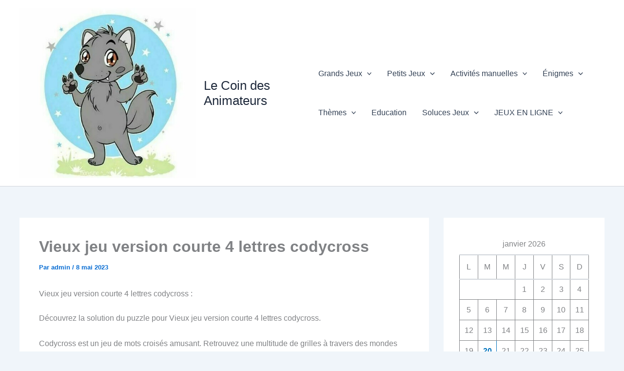

--- FILE ---
content_type: text/html; charset=utf-8
request_url: https://www.google.com/recaptcha/api2/aframe
body_size: 250
content:
<!DOCTYPE HTML><html><head><meta http-equiv="content-type" content="text/html; charset=UTF-8"></head><body><script nonce="-KDfeF-rNp-0JYMZhf9R8Q">/** Anti-fraud and anti-abuse applications only. See google.com/recaptcha */ try{var clients={'sodar':'https://pagead2.googlesyndication.com/pagead/sodar?'};window.addEventListener("message",function(a){try{if(a.source===window.parent){var b=JSON.parse(a.data);var c=clients[b['id']];if(c){var d=document.createElement('img');d.src=c+b['params']+'&rc='+(localStorage.getItem("rc::a")?sessionStorage.getItem("rc::b"):"");window.document.body.appendChild(d);sessionStorage.setItem("rc::e",parseInt(sessionStorage.getItem("rc::e")||0)+1);localStorage.setItem("rc::h",'1768874575295');}}}catch(b){}});window.parent.postMessage("_grecaptcha_ready", "*");}catch(b){}</script></body></html>